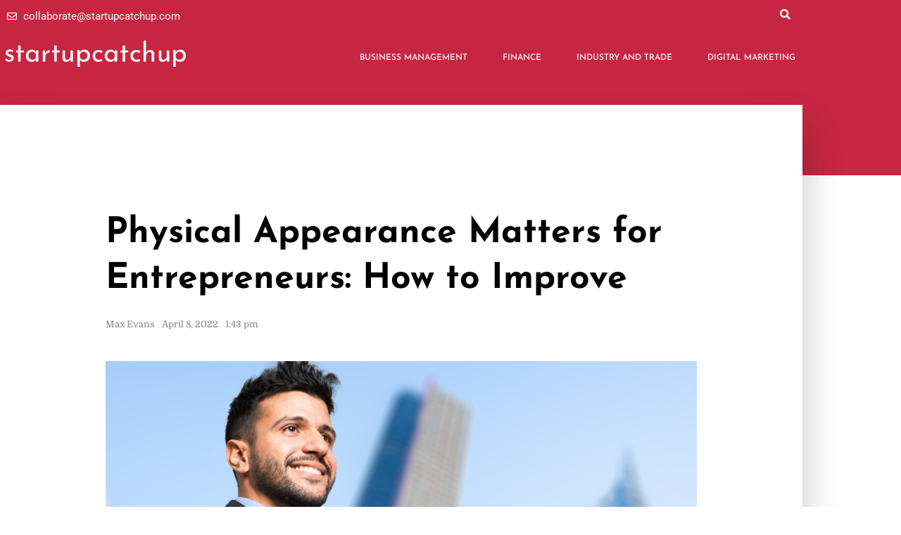

--- FILE ---
content_type: text/css
request_url: https://startupcatchup.com/wp-content/uploads/elementor/css/post-72.css?ver=1768708148
body_size: 1138
content:
.elementor-72 .elementor-element.elementor-element-1952a87:not(.elementor-motion-effects-element-type-background), .elementor-72 .elementor-element.elementor-element-1952a87 > .elementor-motion-effects-container > .elementor-motion-effects-layer{background-color:#f8f8f8;}.elementor-72 .elementor-element.elementor-element-1952a87{transition:background 0.3s, border 0.3s, border-radius 0.3s, box-shadow 0.3s;padding:30px 0px 30px 0px;}.elementor-72 .elementor-element.elementor-element-1952a87 > .elementor-background-overlay{transition:background 0.3s, border-radius 0.3s, opacity 0.3s;}.elementor-widget-heading .elementor-heading-title{font-family:var( --e-global-typography-primary-font-family ), Sans-serif;font-weight:var( --e-global-typography-primary-font-weight );color:var( --e-global-color-primary );}.elementor-72 .elementor-element.elementor-element-d18e828{text-align:start;}.elementor-72 .elementor-element.elementor-element-d18e828 .elementor-heading-title{color:#000000;}.elementor-widget-text-editor{font-family:var( --e-global-typography-text-font-family ), Sans-serif;font-weight:var( --e-global-typography-text-font-weight );color:var( --e-global-color-text );}.elementor-widget-text-editor.elementor-drop-cap-view-stacked .elementor-drop-cap{background-color:var( --e-global-color-primary );}.elementor-widget-text-editor.elementor-drop-cap-view-framed .elementor-drop-cap, .elementor-widget-text-editor.elementor-drop-cap-view-default .elementor-drop-cap{color:var( --e-global-color-primary );border-color:var( --e-global-color-primary );}.elementor-72 .elementor-element.elementor-element-083a037{font-family:"Domine", Sans-serif;font-size:16px;font-weight:400;line-height:35px;color:#54595F;}.elementor-widget-image .widget-image-caption{color:var( --e-global-color-text );font-family:var( --e-global-typography-text-font-family ), Sans-serif;font-weight:var( --e-global-typography-text-font-weight );}.elementor-72 .elementor-element.elementor-element-0863eb2{text-align:start;}.elementor-72 .elementor-element.elementor-element-0863eb2 img{width:20%;}.elementor-72 .elementor-element.elementor-element-dc0bc9f{text-align:start;}.elementor-72 .elementor-element.elementor-element-dc0bc9f .elementor-heading-title{color:#000000;}.elementor-widget-form .elementor-field-group > label, .elementor-widget-form .elementor-field-subgroup label{color:var( --e-global-color-text );}.elementor-widget-form .elementor-field-group > label{font-family:var( --e-global-typography-text-font-family ), Sans-serif;font-weight:var( --e-global-typography-text-font-weight );}.elementor-widget-form .elementor-field-type-html{color:var( --e-global-color-text );font-family:var( --e-global-typography-text-font-family ), Sans-serif;font-weight:var( --e-global-typography-text-font-weight );}.elementor-widget-form .elementor-field-group .elementor-field{color:var( --e-global-color-text );}.elementor-widget-form .elementor-field-group .elementor-field, .elementor-widget-form .elementor-field-subgroup label{font-family:var( --e-global-typography-text-font-family ), Sans-serif;font-weight:var( --e-global-typography-text-font-weight );}.elementor-widget-form .elementor-button{font-family:var( --e-global-typography-accent-font-family ), Sans-serif;font-weight:var( --e-global-typography-accent-font-weight );}.elementor-widget-form .e-form__buttons__wrapper__button-next{background-color:var( --e-global-color-accent );}.elementor-widget-form .elementor-button[type="submit"]{background-color:var( --e-global-color-accent );}.elementor-widget-form .e-form__buttons__wrapper__button-previous{background-color:var( --e-global-color-accent );}.elementor-widget-form .elementor-message{font-family:var( --e-global-typography-text-font-family ), Sans-serif;font-weight:var( --e-global-typography-text-font-weight );}.elementor-widget-form .e-form__indicators__indicator, .elementor-widget-form .e-form__indicators__indicator__label{font-family:var( --e-global-typography-accent-font-family ), Sans-serif;font-weight:var( --e-global-typography-accent-font-weight );}.elementor-widget-form{--e-form-steps-indicator-inactive-primary-color:var( --e-global-color-text );--e-form-steps-indicator-active-primary-color:var( --e-global-color-accent );--e-form-steps-indicator-completed-primary-color:var( --e-global-color-accent );--e-form-steps-indicator-progress-color:var( --e-global-color-accent );--e-form-steps-indicator-progress-background-color:var( --e-global-color-text );--e-form-steps-indicator-progress-meter-color:var( --e-global-color-text );}.elementor-widget-form .e-form__indicators__indicator__progress__meter{font-family:var( --e-global-typography-accent-font-family ), Sans-serif;font-weight:var( --e-global-typography-accent-font-weight );}.elementor-72 .elementor-element.elementor-element-03c57c3 > .elementor-widget-container{padding:0% 0% 0% 0%;}.elementor-72 .elementor-element.elementor-element-03c57c3 .elementor-field-group{padding-right:calc( 10px/2 );padding-left:calc( 10px/2 );margin-bottom:10px;}.elementor-72 .elementor-element.elementor-element-03c57c3 .elementor-form-fields-wrapper{margin-left:calc( -10px/2 );margin-right:calc( -10px/2 );margin-bottom:-10px;}.elementor-72 .elementor-element.elementor-element-03c57c3 .elementor-field-group.recaptcha_v3-bottomleft, .elementor-72 .elementor-element.elementor-element-03c57c3 .elementor-field-group.recaptcha_v3-bottomright{margin-bottom:0;}body.rtl .elementor-72 .elementor-element.elementor-element-03c57c3 .elementor-labels-inline .elementor-field-group > label{padding-left:0px;}body:not(.rtl) .elementor-72 .elementor-element.elementor-element-03c57c3 .elementor-labels-inline .elementor-field-group > label{padding-right:0px;}body .elementor-72 .elementor-element.elementor-element-03c57c3 .elementor-labels-above .elementor-field-group > label{padding-bottom:0px;}.elementor-72 .elementor-element.elementor-element-03c57c3 .elementor-field-type-html{padding-bottom:0px;}.elementor-72 .elementor-element.elementor-element-03c57c3 .elementor-field-group .elementor-field:not(.elementor-select-wrapper){background-color:#ffffff;}.elementor-72 .elementor-element.elementor-element-03c57c3 .elementor-field-group .elementor-select-wrapper select{background-color:#ffffff;}.elementor-72 .elementor-element.elementor-element-03c57c3 .e-form__buttons__wrapper__button-next{background-color:#C62641;color:#ffffff;}.elementor-72 .elementor-element.elementor-element-03c57c3 .elementor-button[type="submit"]{background-color:#C62641;color:#ffffff;}.elementor-72 .elementor-element.elementor-element-03c57c3 .elementor-button[type="submit"] svg *{fill:#ffffff;}.elementor-72 .elementor-element.elementor-element-03c57c3 .e-form__buttons__wrapper__button-previous{background-color:#C62641;color:#ffffff;}.elementor-72 .elementor-element.elementor-element-03c57c3 .e-form__buttons__wrapper__button-next:hover{color:#ffffff;}.elementor-72 .elementor-element.elementor-element-03c57c3 .elementor-button[type="submit"]:hover{color:#ffffff;}.elementor-72 .elementor-element.elementor-element-03c57c3 .elementor-button[type="submit"]:hover svg *{fill:#ffffff;}.elementor-72 .elementor-element.elementor-element-03c57c3 .e-form__buttons__wrapper__button-previous:hover{color:#ffffff;}.elementor-72 .elementor-element.elementor-element-03c57c3{--e-form-steps-indicators-spacing:20px;--e-form-steps-indicator-padding:30px;--e-form-steps-indicator-inactive-secondary-color:#ffffff;--e-form-steps-indicator-active-secondary-color:#ffffff;--e-form-steps-indicator-completed-secondary-color:#ffffff;--e-form-steps-divider-width:1px;--e-form-steps-divider-gap:10px;}.elementor-72 .elementor-element.elementor-element-33461ec:not(.elementor-motion-effects-element-type-background), .elementor-72 .elementor-element.elementor-element-33461ec > .elementor-motion-effects-container > .elementor-motion-effects-layer{background-color:#f8f8f8;}.elementor-72 .elementor-element.elementor-element-33461ec{transition:background 0.3s, border 0.3s, border-radius 0.3s, box-shadow 0.3s;padding:30px 0px 30px 0px;}.elementor-72 .elementor-element.elementor-element-33461ec > .elementor-background-overlay{transition:background 0.3s, border-radius 0.3s, opacity 0.3s;}.elementor-72 .elementor-element.elementor-element-e023b38{text-align:center;font-family:"Domine", Sans-serif;font-size:14px;font-weight:400;color:#54595F;}

--- FILE ---
content_type: text/css
request_url: https://startupcatchup.com/wp-content/uploads/elementor/css/post-26.css?ver=1768708148
body_size: 1360
content:
.elementor-26 .elementor-element.elementor-element-0486de7 > .elementor-container > .elementor-column > .elementor-widget-wrap{align-content:center;align-items:center;}.elementor-26 .elementor-element.elementor-element-0486de7:not(.elementor-motion-effects-element-type-background), .elementor-26 .elementor-element.elementor-element-0486de7 > .elementor-motion-effects-container > .elementor-motion-effects-layer{background-color:#c62641;}.elementor-26 .elementor-element.elementor-element-0486de7{transition:background 0.3s, border 0.3s, border-radius 0.3s, box-shadow 0.3s;padding:0px 0px 0px 0px;}.elementor-26 .elementor-element.elementor-element-0486de7 > .elementor-background-overlay{transition:background 0.3s, border-radius 0.3s, opacity 0.3s;}.elementor-widget-icon-list .elementor-icon-list-item:not(:last-child):after{border-color:var( --e-global-color-text );}.elementor-widget-icon-list .elementor-icon-list-icon i{color:var( --e-global-color-primary );}.elementor-widget-icon-list .elementor-icon-list-icon svg{fill:var( --e-global-color-primary );}.elementor-widget-icon-list .elementor-icon-list-item > .elementor-icon-list-text, .elementor-widget-icon-list .elementor-icon-list-item > a{font-family:var( --e-global-typography-text-font-family ), Sans-serif;font-weight:var( --e-global-typography-text-font-weight );}.elementor-widget-icon-list .elementor-icon-list-text{color:var( --e-global-color-secondary );}.elementor-26 .elementor-element.elementor-element-7a15d3c .elementor-icon-list-icon i{color:#FFFFFF;transition:color 0.3s;}.elementor-26 .elementor-element.elementor-element-7a15d3c .elementor-icon-list-icon svg{fill:#FFFFFF;transition:fill 0.3s;}.elementor-26 .elementor-element.elementor-element-7a15d3c{--e-icon-list-icon-size:14px;--icon-vertical-offset:0px;}.elementor-26 .elementor-element.elementor-element-7a15d3c .elementor-icon-list-text{color:#FFFFFF;transition:color 0.3s;}.elementor-widget-search-form input[type="search"].elementor-search-form__input{font-family:var( --e-global-typography-text-font-family ), Sans-serif;font-weight:var( --e-global-typography-text-font-weight );}.elementor-widget-search-form .elementor-search-form__input,
					.elementor-widget-search-form .elementor-search-form__icon,
					.elementor-widget-search-form .elementor-lightbox .dialog-lightbox-close-button,
					.elementor-widget-search-form .elementor-lightbox .dialog-lightbox-close-button:hover,
					.elementor-widget-search-form.elementor-search-form--skin-full_screen input[type="search"].elementor-search-form__input{color:var( --e-global-color-text );fill:var( --e-global-color-text );}.elementor-widget-search-form .elementor-search-form__submit{font-family:var( --e-global-typography-text-font-family ), Sans-serif;font-weight:var( --e-global-typography-text-font-weight );background-color:var( --e-global-color-secondary );}.elementor-26 .elementor-element.elementor-element-76738f6 > .elementor-widget-container{margin:-5px 0px 0px 0px;}.elementor-26 .elementor-element.elementor-element-76738f6 .elementor-search-form{text-align:end;}.elementor-26 .elementor-element.elementor-element-76738f6 .elementor-search-form__toggle{--e-search-form-toggle-size:30px;--e-search-form-toggle-color:#FFFFFF;--e-search-form-toggle-background-color:#02010100;--e-search-form-toggle-icon-size:calc(50em / 100);}.elementor-26 .elementor-element.elementor-element-76738f6 .elementor-search-form__input,
					.elementor-26 .elementor-element.elementor-element-76738f6 .elementor-search-form__icon,
					.elementor-26 .elementor-element.elementor-element-76738f6 .elementor-lightbox .dialog-lightbox-close-button,
					.elementor-26 .elementor-element.elementor-element-76738f6 .elementor-lightbox .dialog-lightbox-close-button:hover,
					.elementor-26 .elementor-element.elementor-element-76738f6.elementor-search-form--skin-full_screen input[type="search"].elementor-search-form__input{color:#FFFFFF;fill:#FFFFFF;}.elementor-26 .elementor-element.elementor-element-76738f6:not(.elementor-search-form--skin-full_screen) .elementor-search-form__container{border-radius:3px;}.elementor-26 .elementor-element.elementor-element-76738f6.elementor-search-form--skin-full_screen input[type="search"].elementor-search-form__input{border-radius:3px;}.elementor-26 .elementor-element.elementor-element-80f1621 > .elementor-container > .elementor-column > .elementor-widget-wrap{align-content:center;align-items:center;}.elementor-26 .elementor-element.elementor-element-80f1621:not(.elementor-motion-effects-element-type-background), .elementor-26 .elementor-element.elementor-element-80f1621 > .elementor-motion-effects-container > .elementor-motion-effects-layer{background-color:#c62641;}.elementor-26 .elementor-element.elementor-element-80f1621{transition:background 0.3s, border 0.3s, border-radius 0.3s, box-shadow 0.3s;padding:10px 0px 20px 0px;}.elementor-26 .elementor-element.elementor-element-80f1621 > .elementor-background-overlay{transition:background 0.3s, border-radius 0.3s, opacity 0.3s;}.elementor-26 .elementor-element.elementor-element-bebaa14 > .elementor-element-populated{padding:0px 10px 10px 0px;}.elementor-widget-theme-site-logo .widget-image-caption{color:var( --e-global-color-text );font-family:var( --e-global-typography-text-font-family ), Sans-serif;font-weight:var( --e-global-typography-text-font-weight );}.elementor-26 .elementor-element.elementor-element-98bf724{text-align:start;}.elementor-26 .elementor-element.elementor-element-98bf724 img{width:100%;}.elementor-widget-nav-menu .elementor-nav-menu .elementor-item{font-family:var( --e-global-typography-primary-font-family ), Sans-serif;font-weight:var( --e-global-typography-primary-font-weight );}.elementor-widget-nav-menu .elementor-nav-menu--main .elementor-item{color:var( --e-global-color-text );fill:var( --e-global-color-text );}.elementor-widget-nav-menu .elementor-nav-menu--main .elementor-item:hover,
					.elementor-widget-nav-menu .elementor-nav-menu--main .elementor-item.elementor-item-active,
					.elementor-widget-nav-menu .elementor-nav-menu--main .elementor-item.highlighted,
					.elementor-widget-nav-menu .elementor-nav-menu--main .elementor-item:focus{color:var( --e-global-color-accent );fill:var( --e-global-color-accent );}.elementor-widget-nav-menu .elementor-nav-menu--main:not(.e--pointer-framed) .elementor-item:before,
					.elementor-widget-nav-menu .elementor-nav-menu--main:not(.e--pointer-framed) .elementor-item:after{background-color:var( --e-global-color-accent );}.elementor-widget-nav-menu .e--pointer-framed .elementor-item:before,
					.elementor-widget-nav-menu .e--pointer-framed .elementor-item:after{border-color:var( --e-global-color-accent );}.elementor-widget-nav-menu{--e-nav-menu-divider-color:var( --e-global-color-text );}.elementor-widget-nav-menu .elementor-nav-menu--dropdown .elementor-item, .elementor-widget-nav-menu .elementor-nav-menu--dropdown  .elementor-sub-item{font-family:var( --e-global-typography-accent-font-family ), Sans-serif;font-weight:var( --e-global-typography-accent-font-weight );}.elementor-26 .elementor-element.elementor-element-f778bff .elementor-menu-toggle{margin:0 auto;}.elementor-26 .elementor-element.elementor-element-f778bff .elementor-nav-menu .elementor-item{font-family:"Josefin Sans", Sans-serif;font-size:12px;font-weight:500;text-transform:uppercase;}.elementor-26 .elementor-element.elementor-element-f778bff .elementor-nav-menu--main .elementor-item{color:#ffffff;fill:#ffffff;padding-left:0px;padding-right:0px;padding-top:0px;padding-bottom:0px;}.elementor-26 .elementor-element.elementor-element-f778bff .elementor-nav-menu--main .elementor-item:hover,
					.elementor-26 .elementor-element.elementor-element-f778bff .elementor-nav-menu--main .elementor-item.elementor-item-active,
					.elementor-26 .elementor-element.elementor-element-f778bff .elementor-nav-menu--main .elementor-item.highlighted,
					.elementor-26 .elementor-element.elementor-element-f778bff .elementor-nav-menu--main .elementor-item:focus{color:#C62641;}.elementor-26 .elementor-element.elementor-element-f778bff .elementor-nav-menu--main:not(.e--pointer-framed) .elementor-item:before,
					.elementor-26 .elementor-element.elementor-element-f778bff .elementor-nav-menu--main:not(.e--pointer-framed) .elementor-item:after{background-color:#FFFFFF;}.elementor-26 .elementor-element.elementor-element-f778bff .e--pointer-framed .elementor-item:before,
					.elementor-26 .elementor-element.elementor-element-f778bff .e--pointer-framed .elementor-item:after{border-color:#FFFFFF;}.elementor-26 .elementor-element.elementor-element-f778bff{--e-nav-menu-horizontal-menu-item-margin:calc( 50px / 2 );}.elementor-26 .elementor-element.elementor-element-f778bff .elementor-nav-menu--main:not(.elementor-nav-menu--layout-horizontal) .elementor-nav-menu > li:not(:last-child){margin-bottom:50px;}.elementor-26 .elementor-element.elementor-element-f778bff .elementor-item:before{border-radius:0px;}.elementor-26 .elementor-element.elementor-element-f778bff .e--animation-shutter-in-horizontal .elementor-item:before{border-radius:0px 0px 0 0;}.elementor-26 .elementor-element.elementor-element-f778bff .e--animation-shutter-in-horizontal .elementor-item:after{border-radius:0 0 0px 0px;}.elementor-26 .elementor-element.elementor-element-f778bff .e--animation-shutter-in-vertical .elementor-item:before{border-radius:0 0px 0px 0;}.elementor-26 .elementor-element.elementor-element-f778bff .e--animation-shutter-in-vertical .elementor-item:after{border-radius:0px 0 0 0px;}@media(min-width:768px){.elementor-26 .elementor-element.elementor-element-bebaa14{width:25%;}.elementor-26 .elementor-element.elementor-element-b4d43d9{width:75%;}}

--- FILE ---
content_type: text/css
request_url: https://startupcatchup.com/wp-content/uploads/elementor/css/post-84.css?ver=1768708232
body_size: 1138
content:
.elementor-84 .elementor-element.elementor-element-2fbdf2e:not(.elementor-motion-effects-element-type-background), .elementor-84 .elementor-element.elementor-element-2fbdf2e > .elementor-motion-effects-container > .elementor-motion-effects-layer{background-color:#c62641;}.elementor-84 .elementor-element.elementor-element-2fbdf2e{transition:background 0.3s, border 0.3s, border-radius 0.3s, box-shadow 0.3s;}.elementor-84 .elementor-element.elementor-element-2fbdf2e > .elementor-background-overlay{transition:background 0.3s, border-radius 0.3s, opacity 0.3s;}.elementor-84 .elementor-element.elementor-element-bae71e5{--spacer-size:100px;}.elementor-84 .elementor-element.elementor-element-1fc7fd71{margin-top:-100px;margin-bottom:150px;}.elementor-84 .elementor-element.elementor-element-248163b0:not(.elementor-motion-effects-element-type-background) > .elementor-widget-wrap, .elementor-84 .elementor-element.elementor-element-248163b0 > .elementor-widget-wrap > .elementor-motion-effects-container > .elementor-motion-effects-layer{background-color:#ffffff;}.elementor-84 .elementor-element.elementor-element-248163b0 > .elementor-element-populated{box-shadow:0px 33px 53px 0px rgba(0,0,0,0.24);transition:background 0.3s, border 0.3s, border-radius 0.3s, box-shadow 0.3s;padding:150px 150px 150px 150px;}.elementor-84 .elementor-element.elementor-element-248163b0 > .elementor-element-populated > .elementor-background-overlay{transition:background 0.3s, border-radius 0.3s, opacity 0.3s;}.elementor-widget-theme-post-title .elementor-heading-title{font-family:var( --e-global-typography-primary-font-family ), Sans-serif;font-weight:var( --e-global-typography-primary-font-weight );color:var( --e-global-color-primary );}.elementor-84 .elementor-element.elementor-element-a8e9648 .elementor-heading-title{font-family:"Josefin Sans", Sans-serif;font-size:50px;font-weight:700;line-height:65px;color:#000000;}.elementor-widget-post-info .elementor-icon-list-item:not(:last-child):after{border-color:var( --e-global-color-text );}.elementor-widget-post-info .elementor-icon-list-icon i{color:var( --e-global-color-primary );}.elementor-widget-post-info .elementor-icon-list-icon svg{fill:var( --e-global-color-primary );}.elementor-widget-post-info .elementor-icon-list-text, .elementor-widget-post-info .elementor-icon-list-text a{color:var( --e-global-color-secondary );}.elementor-widget-post-info .elementor-icon-list-item{font-family:var( --e-global-typography-text-font-family ), Sans-serif;font-weight:var( --e-global-typography-text-font-weight );}.elementor-84 .elementor-element.elementor-element-e199332 .elementor-icon-list-items:not(.elementor-inline-items) .elementor-icon-list-item:not(:last-child){padding-bottom:calc(10px/2);}.elementor-84 .elementor-element.elementor-element-e199332 .elementor-icon-list-items:not(.elementor-inline-items) .elementor-icon-list-item:not(:first-child){margin-top:calc(10px/2);}.elementor-84 .elementor-element.elementor-element-e199332 .elementor-icon-list-items.elementor-inline-items .elementor-icon-list-item{margin-right:calc(10px/2);margin-left:calc(10px/2);}.elementor-84 .elementor-element.elementor-element-e199332 .elementor-icon-list-items.elementor-inline-items{margin-right:calc(-10px/2);margin-left:calc(-10px/2);}body.rtl .elementor-84 .elementor-element.elementor-element-e199332 .elementor-icon-list-items.elementor-inline-items .elementor-icon-list-item:after{left:calc(-10px/2);}body:not(.rtl) .elementor-84 .elementor-element.elementor-element-e199332 .elementor-icon-list-items.elementor-inline-items .elementor-icon-list-item:after{right:calc(-10px/2);}.elementor-84 .elementor-element.elementor-element-e199332 .elementor-icon-list-icon{width:0px;}.elementor-84 .elementor-element.elementor-element-e199332 .elementor-icon-list-icon i{font-size:0px;}.elementor-84 .elementor-element.elementor-element-e199332 .elementor-icon-list-icon svg{--e-icon-list-icon-size:0px;}.elementor-84 .elementor-element.elementor-element-e199332 .elementor-icon-list-text, .elementor-84 .elementor-element.elementor-element-e199332 .elementor-icon-list-text a{color:#848484;}.elementor-84 .elementor-element.elementor-element-e199332 .elementor-icon-list-item{font-family:"Domine", Sans-serif;font-size:13px;}.elementor-widget-theme-post-featured-image .widget-image-caption{color:var( --e-global-color-text );font-family:var( --e-global-typography-text-font-family ), Sans-serif;font-weight:var( --e-global-typography-text-font-weight );}.elementor-84 .elementor-element.elementor-element-8558f1d > .elementor-widget-container{margin:20px 0px 20px 0px;}.elementor-84 .elementor-element.elementor-element-8558f1d{text-align:center;}.elementor-widget-theme-post-content{color:var( --e-global-color-text );font-family:var( --e-global-typography-text-font-family ), Sans-serif;font-weight:var( --e-global-typography-text-font-weight );}.elementor-84 .elementor-element.elementor-element-d88b372{color:#54595f;font-family:"Domine", Sans-serif;font-size:16px;font-weight:300;line-height:35px;}.elementor-widget-divider{--divider-color:var( --e-global-color-secondary );}.elementor-widget-divider .elementor-divider__text{color:var( --e-global-color-secondary );font-family:var( --e-global-typography-secondary-font-family ), Sans-serif;font-weight:var( --e-global-typography-secondary-font-weight );}.elementor-widget-divider.elementor-view-stacked .elementor-icon{background-color:var( --e-global-color-secondary );}.elementor-widget-divider.elementor-view-framed .elementor-icon, .elementor-widget-divider.elementor-view-default .elementor-icon{color:var( --e-global-color-secondary );border-color:var( --e-global-color-secondary );}.elementor-widget-divider.elementor-view-framed .elementor-icon, .elementor-widget-divider.elementor-view-default .elementor-icon svg{fill:var( --e-global-color-secondary );}.elementor-84 .elementor-element.elementor-element-ca7f8f7{--divider-border-style:solid;--divider-color:#C62641;--divider-border-width:5px;}.elementor-84 .elementor-element.elementor-element-ca7f8f7 .elementor-divider-separator{width:100%;}.elementor-84 .elementor-element.elementor-element-ca7f8f7 .elementor-divider{padding-block-start:15px;padding-block-end:15px;}.elementor-widget-heading .elementor-heading-title{font-family:var( --e-global-typography-primary-font-family ), Sans-serif;font-weight:var( --e-global-typography-primary-font-weight );color:var( --e-global-color-primary );}.elementor-84 .elementor-element.elementor-element-eb9514d .elementor-heading-title{font-family:"Josefin Sans", Sans-serif;font-weight:600;color:#000000;}.elementor-widget-author-box .elementor-author-box__name{color:var( --e-global-color-secondary );font-family:var( --e-global-typography-primary-font-family ), Sans-serif;font-weight:var( --e-global-typography-primary-font-weight );}.elementor-widget-author-box .elementor-author-box__bio{color:var( --e-global-color-text );font-family:var( --e-global-typography-text-font-family ), Sans-serif;font-weight:var( --e-global-typography-text-font-weight );}.elementor-widget-author-box .elementor-author-box__button{color:var( --e-global-color-secondary );border-color:var( --e-global-color-secondary );font-family:var( --e-global-typography-accent-font-family ), Sans-serif;font-weight:var( --e-global-typography-accent-font-weight );}.elementor-widget-author-box .elementor-author-box__button:hover{border-color:var( --e-global-color-secondary );color:var( --e-global-color-secondary );}.elementor-84 .elementor-element.elementor-element-feb48d5 .elementor-author-box__name{color:#54595F;font-family:"Domine", Sans-serif;font-weight:600;}.elementor-84 .elementor-element.elementor-element-feb48d5 .elementor-author-box__bio{color:#54595F;font-family:"Domine", Sans-serif;font-size:16px;font-weight:400;line-height:35px;}